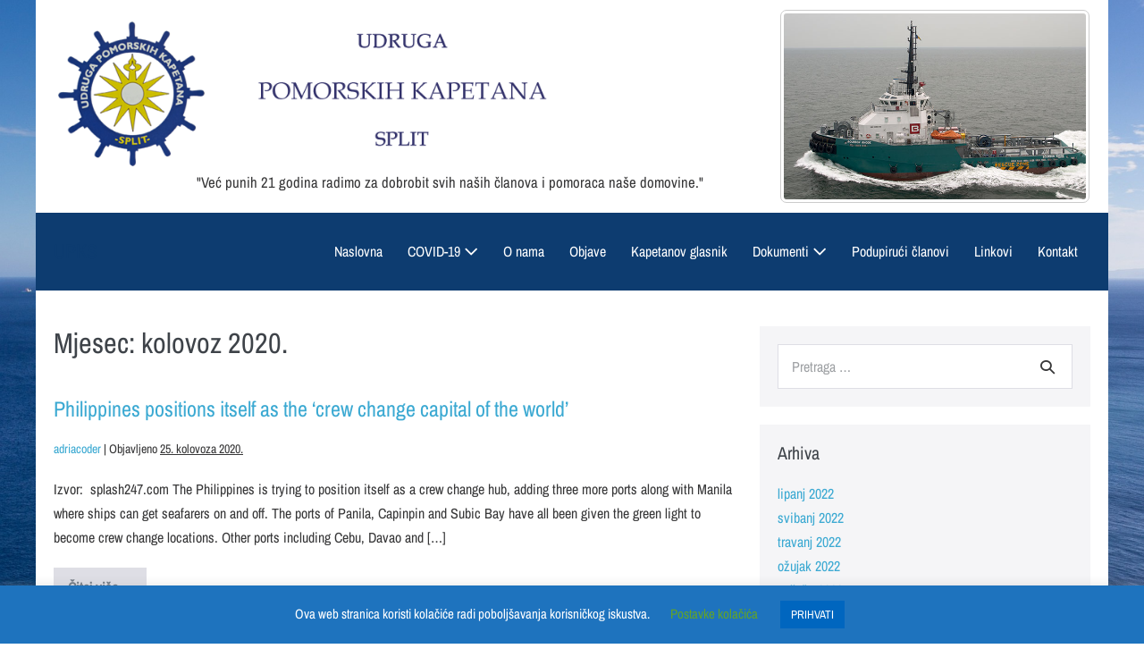

--- FILE ---
content_type: text/html; charset=UTF-8
request_url: https://upks.hr/2020/08/
body_size: 60371
content:
<!DOCTYPE html>

<html lang="hr">

<head>
	<meta charset="UTF-8">
	<meta name="viewport" content="width=device-width, initial-scale=1">
	<link rel="profile" href="http://gmpg.org/xfn/11">
	<title>kolovoz 2020. &#8211; UPKS</title>
<meta name='robots' content='max-image-preview:large' />
<link rel="alternate" type="application/rss+xml" title="UPKS &raquo; Kanal" href="https://upks.hr/feed/" />
<link rel="alternate" type="application/rss+xml" title="UPKS &raquo; Kanal komentara" href="https://upks.hr/comments/feed/" />
		<style class="wpbf-google-fonts">@font-face{font-family:'Archivo Narrow';font-style:normal;font-weight:400;font-display:swap;src:url(https://upks.hr/wp-content/fonts/archivo-narrow/tss5ApVBdCYD5Q7hcxTE1ArZ0Zz8oY2KRmwvKhhvLFG6rHmsJCQ.woff2) format('woff2');unicode-range:U+0102-0103,U+0110-0111,U+0128-0129,U+0168-0169,U+01A0-01A1,U+01AF-01B0,U+0300-0301,U+0303-0304,U+0308-0309,U+0323,U+0329,U+1EA0-1EF9,U+20AB;}@font-face{font-family:'Archivo Narrow';font-style:normal;font-weight:400;font-display:swap;src:url(https://upks.hr/wp-content/fonts/archivo-narrow/tss5ApVBdCYD5Q7hcxTE1ArZ0Zz8oY2KRmwvKhhvLFG6rXmsJCQ.woff2) format('woff2');unicode-range:U+0100-02BA,U+02BD-02C5,U+02C7-02CC,U+02CE-02D7,U+02DD-02FF,U+0304,U+0308,U+0329,U+1D00-1DBF,U+1E00-1E9F,U+1EF2-1EFF,U+2020,U+20A0-20AB,U+20AD-20C0,U+2113,U+2C60-2C7F,U+A720-A7FF;}@font-face{font-family:'Archivo Narrow';font-style:normal;font-weight:400;font-display:swap;src:url(https://upks.hr/wp-content/fonts/archivo-narrow/tss5ApVBdCYD5Q7hcxTE1ArZ0Zz8oY2KRmwvKhhvLFG6o3ms.woff2) format('woff2');unicode-range:U+0000-00FF,U+0131,U+0152-0153,U+02BB-02BC,U+02C6,U+02DA,U+02DC,U+0304,U+0308,U+0329,U+2000-206F,U+20AC,U+2122,U+2191,U+2193,U+2212,U+2215,U+FEFF,U+FFFD;}</style>
		<style id='wp-img-auto-sizes-contain-inline-css'>
img:is([sizes=auto i],[sizes^="auto," i]){contain-intrinsic-size:3000px 1500px}
/*# sourceURL=wp-img-auto-sizes-contain-inline-css */
</style>
<style id='wp-emoji-styles-inline-css'>

	img.wp-smiley, img.emoji {
		display: inline !important;
		border: none !important;
		box-shadow: none !important;
		height: 1em !important;
		width: 1em !important;
		margin: 0 0.07em !important;
		vertical-align: -0.1em !important;
		background: none !important;
		padding: 0 !important;
	}
/*# sourceURL=wp-emoji-styles-inline-css */
</style>
<style id='wp-block-library-inline-css'>
:root{--wp-block-synced-color:#7a00df;--wp-block-synced-color--rgb:122,0,223;--wp-bound-block-color:var(--wp-block-synced-color);--wp-editor-canvas-background:#ddd;--wp-admin-theme-color:#007cba;--wp-admin-theme-color--rgb:0,124,186;--wp-admin-theme-color-darker-10:#006ba1;--wp-admin-theme-color-darker-10--rgb:0,107,160.5;--wp-admin-theme-color-darker-20:#005a87;--wp-admin-theme-color-darker-20--rgb:0,90,135;--wp-admin-border-width-focus:2px}@media (min-resolution:192dpi){:root{--wp-admin-border-width-focus:1.5px}}.wp-element-button{cursor:pointer}:root .has-very-light-gray-background-color{background-color:#eee}:root .has-very-dark-gray-background-color{background-color:#313131}:root .has-very-light-gray-color{color:#eee}:root .has-very-dark-gray-color{color:#313131}:root .has-vivid-green-cyan-to-vivid-cyan-blue-gradient-background{background:linear-gradient(135deg,#00d084,#0693e3)}:root .has-purple-crush-gradient-background{background:linear-gradient(135deg,#34e2e4,#4721fb 50%,#ab1dfe)}:root .has-hazy-dawn-gradient-background{background:linear-gradient(135deg,#faaca8,#dad0ec)}:root .has-subdued-olive-gradient-background{background:linear-gradient(135deg,#fafae1,#67a671)}:root .has-atomic-cream-gradient-background{background:linear-gradient(135deg,#fdd79a,#004a59)}:root .has-nightshade-gradient-background{background:linear-gradient(135deg,#330968,#31cdcf)}:root .has-midnight-gradient-background{background:linear-gradient(135deg,#020381,#2874fc)}:root{--wp--preset--font-size--normal:16px;--wp--preset--font-size--huge:42px}.has-regular-font-size{font-size:1em}.has-larger-font-size{font-size:2.625em}.has-normal-font-size{font-size:var(--wp--preset--font-size--normal)}.has-huge-font-size{font-size:var(--wp--preset--font-size--huge)}.has-text-align-center{text-align:center}.has-text-align-left{text-align:left}.has-text-align-right{text-align:right}.has-fit-text{white-space:nowrap!important}#end-resizable-editor-section{display:none}.aligncenter{clear:both}.items-justified-left{justify-content:flex-start}.items-justified-center{justify-content:center}.items-justified-right{justify-content:flex-end}.items-justified-space-between{justify-content:space-between}.screen-reader-text{border:0;clip-path:inset(50%);height:1px;margin:-1px;overflow:hidden;padding:0;position:absolute;width:1px;word-wrap:normal!important}.screen-reader-text:focus{background-color:#ddd;clip-path:none;color:#444;display:block;font-size:1em;height:auto;left:5px;line-height:normal;padding:15px 23px 14px;text-decoration:none;top:5px;width:auto;z-index:100000}html :where(.has-border-color){border-style:solid}html :where([style*=border-top-color]){border-top-style:solid}html :where([style*=border-right-color]){border-right-style:solid}html :where([style*=border-bottom-color]){border-bottom-style:solid}html :where([style*=border-left-color]){border-left-style:solid}html :where([style*=border-width]){border-style:solid}html :where([style*=border-top-width]){border-top-style:solid}html :where([style*=border-right-width]){border-right-style:solid}html :where([style*=border-bottom-width]){border-bottom-style:solid}html :where([style*=border-left-width]){border-left-style:solid}html :where(img[class*=wp-image-]){height:auto;max-width:100%}:where(figure){margin:0 0 1em}html :where(.is-position-sticky){--wp-admin--admin-bar--position-offset:var(--wp-admin--admin-bar--height,0px)}@media screen and (max-width:600px){html :where(.is-position-sticky){--wp-admin--admin-bar--position-offset:0px}}

/*# sourceURL=wp-block-library-inline-css */
</style><style id='global-styles-inline-css'>
:root{--wp--preset--aspect-ratio--square: 1;--wp--preset--aspect-ratio--4-3: 4/3;--wp--preset--aspect-ratio--3-4: 3/4;--wp--preset--aspect-ratio--3-2: 3/2;--wp--preset--aspect-ratio--2-3: 2/3;--wp--preset--aspect-ratio--16-9: 16/9;--wp--preset--aspect-ratio--9-16: 9/16;--wp--preset--color--black: #000000;--wp--preset--color--cyan-bluish-gray: #abb8c3;--wp--preset--color--white: #ffffff;--wp--preset--color--pale-pink: #f78da7;--wp--preset--color--vivid-red: #cf2e2e;--wp--preset--color--luminous-vivid-orange: #ff6900;--wp--preset--color--luminous-vivid-amber: #fcb900;--wp--preset--color--light-green-cyan: #7bdcb5;--wp--preset--color--vivid-green-cyan: #00d084;--wp--preset--color--pale-cyan-blue: #8ed1fc;--wp--preset--color--vivid-cyan-blue: #0693e3;--wp--preset--color--vivid-purple: #9b51e0;--wp--preset--gradient--vivid-cyan-blue-to-vivid-purple: linear-gradient(135deg,rgb(6,147,227) 0%,rgb(155,81,224) 100%);--wp--preset--gradient--light-green-cyan-to-vivid-green-cyan: linear-gradient(135deg,rgb(122,220,180) 0%,rgb(0,208,130) 100%);--wp--preset--gradient--luminous-vivid-amber-to-luminous-vivid-orange: linear-gradient(135deg,rgb(252,185,0) 0%,rgb(255,105,0) 100%);--wp--preset--gradient--luminous-vivid-orange-to-vivid-red: linear-gradient(135deg,rgb(255,105,0) 0%,rgb(207,46,46) 100%);--wp--preset--gradient--very-light-gray-to-cyan-bluish-gray: linear-gradient(135deg,rgb(238,238,238) 0%,rgb(169,184,195) 100%);--wp--preset--gradient--cool-to-warm-spectrum: linear-gradient(135deg,rgb(74,234,220) 0%,rgb(151,120,209) 20%,rgb(207,42,186) 40%,rgb(238,44,130) 60%,rgb(251,105,98) 80%,rgb(254,248,76) 100%);--wp--preset--gradient--blush-light-purple: linear-gradient(135deg,rgb(255,206,236) 0%,rgb(152,150,240) 100%);--wp--preset--gradient--blush-bordeaux: linear-gradient(135deg,rgb(254,205,165) 0%,rgb(254,45,45) 50%,rgb(107,0,62) 100%);--wp--preset--gradient--luminous-dusk: linear-gradient(135deg,rgb(255,203,112) 0%,rgb(199,81,192) 50%,rgb(65,88,208) 100%);--wp--preset--gradient--pale-ocean: linear-gradient(135deg,rgb(255,245,203) 0%,rgb(182,227,212) 50%,rgb(51,167,181) 100%);--wp--preset--gradient--electric-grass: linear-gradient(135deg,rgb(202,248,128) 0%,rgb(113,206,126) 100%);--wp--preset--gradient--midnight: linear-gradient(135deg,rgb(2,3,129) 0%,rgb(40,116,252) 100%);--wp--preset--font-size--small: 14px;--wp--preset--font-size--medium: 20px;--wp--preset--font-size--large: 20px;--wp--preset--font-size--x-large: 42px;--wp--preset--font-size--tiny: 12px;--wp--preset--font-size--regular: 16px;--wp--preset--font-size--larger: 32px;--wp--preset--font-size--extra: 44px;--wp--preset--spacing--20: 0.44rem;--wp--preset--spacing--30: 0.67rem;--wp--preset--spacing--40: 1rem;--wp--preset--spacing--50: 1.5rem;--wp--preset--spacing--60: 2.25rem;--wp--preset--spacing--70: 3.38rem;--wp--preset--spacing--80: 5.06rem;--wp--preset--shadow--natural: 6px 6px 9px rgba(0, 0, 0, 0.2);--wp--preset--shadow--deep: 12px 12px 50px rgba(0, 0, 0, 0.4);--wp--preset--shadow--sharp: 6px 6px 0px rgba(0, 0, 0, 0.2);--wp--preset--shadow--outlined: 6px 6px 0px -3px rgb(255, 255, 255), 6px 6px rgb(0, 0, 0);--wp--preset--shadow--crisp: 6px 6px 0px rgb(0, 0, 0);}:root { --wp--style--global--content-size: 1000px;--wp--style--global--wide-size: 1400px; }:where(body) { margin: 0; }.wp-site-blocks > .alignleft { float: left; margin-right: 2em; }.wp-site-blocks > .alignright { float: right; margin-left: 2em; }.wp-site-blocks > .aligncenter { justify-content: center; margin-left: auto; margin-right: auto; }:where(.wp-site-blocks) > * { margin-block-start: 24px; margin-block-end: 0; }:where(.wp-site-blocks) > :first-child { margin-block-start: 0; }:where(.wp-site-blocks) > :last-child { margin-block-end: 0; }:root { --wp--style--block-gap: 24px; }:root :where(.is-layout-flow) > :first-child{margin-block-start: 0;}:root :where(.is-layout-flow) > :last-child{margin-block-end: 0;}:root :where(.is-layout-flow) > *{margin-block-start: 24px;margin-block-end: 0;}:root :where(.is-layout-constrained) > :first-child{margin-block-start: 0;}:root :where(.is-layout-constrained) > :last-child{margin-block-end: 0;}:root :where(.is-layout-constrained) > *{margin-block-start: 24px;margin-block-end: 0;}:root :where(.is-layout-flex){gap: 24px;}:root :where(.is-layout-grid){gap: 24px;}.is-layout-flow > .alignleft{float: left;margin-inline-start: 0;margin-inline-end: 2em;}.is-layout-flow > .alignright{float: right;margin-inline-start: 2em;margin-inline-end: 0;}.is-layout-flow > .aligncenter{margin-left: auto !important;margin-right: auto !important;}.is-layout-constrained > .alignleft{float: left;margin-inline-start: 0;margin-inline-end: 2em;}.is-layout-constrained > .alignright{float: right;margin-inline-start: 2em;margin-inline-end: 0;}.is-layout-constrained > .aligncenter{margin-left: auto !important;margin-right: auto !important;}.is-layout-constrained > :where(:not(.alignleft):not(.alignright):not(.alignfull)){max-width: var(--wp--style--global--content-size);margin-left: auto !important;margin-right: auto !important;}.is-layout-constrained > .alignwide{max-width: var(--wp--style--global--wide-size);}body .is-layout-flex{display: flex;}.is-layout-flex{flex-wrap: wrap;align-items: center;}.is-layout-flex > :is(*, div){margin: 0;}body .is-layout-grid{display: grid;}.is-layout-grid > :is(*, div){margin: 0;}body{padding-top: 0px;padding-right: 0px;padding-bottom: 0px;padding-left: 0px;}a:where(:not(.wp-element-button)){text-decoration: underline;}:root :where(.wp-element-button, .wp-block-button__link){background-color: #32373c;border-width: 0;color: #fff;font-family: inherit;font-size: inherit;font-style: inherit;font-weight: inherit;letter-spacing: inherit;line-height: inherit;padding-top: calc(0.667em + 2px);padding-right: calc(1.333em + 2px);padding-bottom: calc(0.667em + 2px);padding-left: calc(1.333em + 2px);text-decoration: none;text-transform: inherit;}.has-black-color{color: var(--wp--preset--color--black) !important;}.has-cyan-bluish-gray-color{color: var(--wp--preset--color--cyan-bluish-gray) !important;}.has-white-color{color: var(--wp--preset--color--white) !important;}.has-pale-pink-color{color: var(--wp--preset--color--pale-pink) !important;}.has-vivid-red-color{color: var(--wp--preset--color--vivid-red) !important;}.has-luminous-vivid-orange-color{color: var(--wp--preset--color--luminous-vivid-orange) !important;}.has-luminous-vivid-amber-color{color: var(--wp--preset--color--luminous-vivid-amber) !important;}.has-light-green-cyan-color{color: var(--wp--preset--color--light-green-cyan) !important;}.has-vivid-green-cyan-color{color: var(--wp--preset--color--vivid-green-cyan) !important;}.has-pale-cyan-blue-color{color: var(--wp--preset--color--pale-cyan-blue) !important;}.has-vivid-cyan-blue-color{color: var(--wp--preset--color--vivid-cyan-blue) !important;}.has-vivid-purple-color{color: var(--wp--preset--color--vivid-purple) !important;}.has-black-background-color{background-color: var(--wp--preset--color--black) !important;}.has-cyan-bluish-gray-background-color{background-color: var(--wp--preset--color--cyan-bluish-gray) !important;}.has-white-background-color{background-color: var(--wp--preset--color--white) !important;}.has-pale-pink-background-color{background-color: var(--wp--preset--color--pale-pink) !important;}.has-vivid-red-background-color{background-color: var(--wp--preset--color--vivid-red) !important;}.has-luminous-vivid-orange-background-color{background-color: var(--wp--preset--color--luminous-vivid-orange) !important;}.has-luminous-vivid-amber-background-color{background-color: var(--wp--preset--color--luminous-vivid-amber) !important;}.has-light-green-cyan-background-color{background-color: var(--wp--preset--color--light-green-cyan) !important;}.has-vivid-green-cyan-background-color{background-color: var(--wp--preset--color--vivid-green-cyan) !important;}.has-pale-cyan-blue-background-color{background-color: var(--wp--preset--color--pale-cyan-blue) !important;}.has-vivid-cyan-blue-background-color{background-color: var(--wp--preset--color--vivid-cyan-blue) !important;}.has-vivid-purple-background-color{background-color: var(--wp--preset--color--vivid-purple) !important;}.has-black-border-color{border-color: var(--wp--preset--color--black) !important;}.has-cyan-bluish-gray-border-color{border-color: var(--wp--preset--color--cyan-bluish-gray) !important;}.has-white-border-color{border-color: var(--wp--preset--color--white) !important;}.has-pale-pink-border-color{border-color: var(--wp--preset--color--pale-pink) !important;}.has-vivid-red-border-color{border-color: var(--wp--preset--color--vivid-red) !important;}.has-luminous-vivid-orange-border-color{border-color: var(--wp--preset--color--luminous-vivid-orange) !important;}.has-luminous-vivid-amber-border-color{border-color: var(--wp--preset--color--luminous-vivid-amber) !important;}.has-light-green-cyan-border-color{border-color: var(--wp--preset--color--light-green-cyan) !important;}.has-vivid-green-cyan-border-color{border-color: var(--wp--preset--color--vivid-green-cyan) !important;}.has-pale-cyan-blue-border-color{border-color: var(--wp--preset--color--pale-cyan-blue) !important;}.has-vivid-cyan-blue-border-color{border-color: var(--wp--preset--color--vivid-cyan-blue) !important;}.has-vivid-purple-border-color{border-color: var(--wp--preset--color--vivid-purple) !important;}.has-vivid-cyan-blue-to-vivid-purple-gradient-background{background: var(--wp--preset--gradient--vivid-cyan-blue-to-vivid-purple) !important;}.has-light-green-cyan-to-vivid-green-cyan-gradient-background{background: var(--wp--preset--gradient--light-green-cyan-to-vivid-green-cyan) !important;}.has-luminous-vivid-amber-to-luminous-vivid-orange-gradient-background{background: var(--wp--preset--gradient--luminous-vivid-amber-to-luminous-vivid-orange) !important;}.has-luminous-vivid-orange-to-vivid-red-gradient-background{background: var(--wp--preset--gradient--luminous-vivid-orange-to-vivid-red) !important;}.has-very-light-gray-to-cyan-bluish-gray-gradient-background{background: var(--wp--preset--gradient--very-light-gray-to-cyan-bluish-gray) !important;}.has-cool-to-warm-spectrum-gradient-background{background: var(--wp--preset--gradient--cool-to-warm-spectrum) !important;}.has-blush-light-purple-gradient-background{background: var(--wp--preset--gradient--blush-light-purple) !important;}.has-blush-bordeaux-gradient-background{background: var(--wp--preset--gradient--blush-bordeaux) !important;}.has-luminous-dusk-gradient-background{background: var(--wp--preset--gradient--luminous-dusk) !important;}.has-pale-ocean-gradient-background{background: var(--wp--preset--gradient--pale-ocean) !important;}.has-electric-grass-gradient-background{background: var(--wp--preset--gradient--electric-grass) !important;}.has-midnight-gradient-background{background: var(--wp--preset--gradient--midnight) !important;}.has-small-font-size{font-size: var(--wp--preset--font-size--small) !important;}.has-medium-font-size{font-size: var(--wp--preset--font-size--medium) !important;}.has-large-font-size{font-size: var(--wp--preset--font-size--large) !important;}.has-x-large-font-size{font-size: var(--wp--preset--font-size--x-large) !important;}.has-tiny-font-size{font-size: var(--wp--preset--font-size--tiny) !important;}.has-regular-font-size{font-size: var(--wp--preset--font-size--regular) !important;}.has-larger-font-size{font-size: var(--wp--preset--font-size--larger) !important;}.has-extra-font-size{font-size: var(--wp--preset--font-size--extra) !important;}
/*# sourceURL=global-styles-inline-css */
</style>

<link rel='stylesheet' id='cookie-law-info-css' href='https://upks.hr/wp-content/plugins/cookie-law-info/legacy/public/css/cookie-law-info-public.css?ver=3.3.9.1' media='all' />
<link rel='stylesheet' id='cookie-law-info-gdpr-css' href='https://upks.hr/wp-content/plugins/cookie-law-info/legacy/public/css/cookie-law-info-gdpr.css?ver=3.3.9.1' media='all' />
<link rel='stylesheet' id='wpbf-icon-font-css' href='https://upks.hr/wp-content/themes/page-builder-framework/css/min/iconfont-min.css?ver=2.11.8' media='all' />
<link rel='stylesheet' id='wpbf-style-css' href='https://upks.hr/wp-content/themes/page-builder-framework/css/min/style-min.css?ver=2.11.8' media='all' />
<style id='wpbf-style-inline-css'>
body,button,input,optgroup,select,textarea,h1,h2,h3,h4,h5,h6{font-family:"Archivo Narrow";font-weight:400;font-style:normal;}body{color:#373738;}.wpbf-menu,.wpbf-mobile-menu{font-family:"Archivo Narrow";font-weight:400;font-style:normal;}h1,h2,h3,h4,h5,h6{font-family:"Archivo Narrow";font-weight:400;font-style:normal;}.wpbf-page{max-width:1200px;margin:0 auto;background-color:#ffffff;}@media screen and (max-width:768px){.scrolltop{right:10px;bottom:10px;}}.wpbf-archive-content .wpbf-post{text-align:left;}.wpbf-logo a,.wpbf-mobile-logo a{font-family:"Archivo Narrow";font-weight:400;font-style:normal;}.wpbf-logo a,.wpbf-mobile-logo a{color:#0d3c70;}.wpbf-navigation .wpbf-menu > .menu-item > a{padding-left:14px;padding-right:14px;}.wpbf-navigation:not(.wpbf-navigation-transparent):not(.wpbf-navigation-active){background-color:#0d3c70;}.wpbf-navigation .wpbf-menu a,.wpbf-mobile-menu a,.wpbf-close{color:#ffffff;}.wpbf-navigation .wpbf-menu a:hover,.wpbf-mobile-menu a:hover{color:#cadaec;}.wpbf-navigation .wpbf-menu > .current-menu-item > a,.wpbf-mobile-menu > .current-menu-item > a{color:#cadaec!important;}.wpbf-sub-menu > .menu-item-has-children:not(.wpbf-mega-menu) .sub-menu li,.wpbf-sub-menu > .wpbf-mega-menu > .sub-menu{background-color:#4d76ac;}.wpbf-mobile-nav-wrapper{background:#0d3c70;}.wpbf-mobile-nav-item{color:#ffffff;}.wpbf-mobile-nav-item a{color:#ffffff;}.wpbf-mobile-menu > .menu-item a{background-color:#4d76ac;}
/*# sourceURL=wpbf-style-inline-css */
</style>
<link rel='stylesheet' id='wpbf-responsive-css' href='https://upks.hr/wp-content/themes/page-builder-framework/css/min/responsive-min.css?ver=2.11.8' media='all' />
<script src="https://upks.hr/wp-includes/js/jquery/jquery.min.js?ver=3.7.1" id="jquery-core-js"></script>
<script src="https://upks.hr/wp-includes/js/jquery/jquery-migrate.min.js?ver=3.4.1" id="jquery-migrate-js"></script>
<script id="cookie-law-info-js-extra">
var Cli_Data = {"nn_cookie_ids":[],"cookielist":[],"non_necessary_cookies":[],"ccpaEnabled":"","ccpaRegionBased":"","ccpaBarEnabled":"","strictlyEnabled":["necessary","obligatoire"],"ccpaType":"gdpr","js_blocking":"","custom_integration":"","triggerDomRefresh":"","secure_cookies":""};
var cli_cookiebar_settings = {"animate_speed_hide":"500","animate_speed_show":"500","background":"#1e73be","border":"#b1a6a6c2","border_on":"","button_1_button_colour":"#0066bf","button_1_button_hover":"#005299","button_1_link_colour":"#fff","button_1_as_button":"1","button_1_new_win":"","button_2_button_colour":"#333","button_2_button_hover":"#292929","button_2_link_colour":"#444","button_2_as_button":"","button_2_hidebar":"","button_3_button_colour":"#000","button_3_button_hover":"#000000","button_3_link_colour":"#fff","button_3_as_button":"1","button_3_new_win":"","button_4_button_colour":"#000","button_4_button_hover":"#000000","button_4_link_colour":"#62a329","button_4_as_button":"","button_7_button_colour":"#61a229","button_7_button_hover":"#4e8221","button_7_link_colour":"#fff","button_7_as_button":"1","button_7_new_win":"","font_family":"inherit","header_fix":"","notify_animate_hide":"1","notify_animate_show":"","notify_div_id":"#cookie-law-info-bar","notify_position_horizontal":"right","notify_position_vertical":"bottom","scroll_close":"","scroll_close_reload":"","accept_close_reload":"","reject_close_reload":"","showagain_tab":"1","showagain_background":"#fff","showagain_border":"#000","showagain_div_id":"#cookie-law-info-again","showagain_x_position":"100px","text":"#ffffff","show_once_yn":"","show_once":"10000","logging_on":"","as_popup":"","popup_overlay":"1","bar_heading_text":"","cookie_bar_as":"banner","popup_showagain_position":"bottom-right","widget_position":"left"};
var log_object = {"ajax_url":"https://upks.hr/wp-admin/admin-ajax.php"};
//# sourceURL=cookie-law-info-js-extra
</script>
<script src="https://upks.hr/wp-content/plugins/cookie-law-info/legacy/public/js/cookie-law-info-public.js?ver=3.3.9.1" id="cookie-law-info-js"></script>
<link rel="https://api.w.org/" href="https://upks.hr/wp-json/" /><link rel="EditURI" type="application/rsd+xml" title="RSD" href="https://upks.hr/xmlrpc.php?rsd" />
<meta name="generator" content="WordPress 6.9" />
<style id="custom-background-css">
body.custom-background { background-image: url("https://upks.hr/wp-content/uploads/2019/11/shipping-pozadina.jpg"); background-position: left top; background-size: cover; background-repeat: no-repeat; background-attachment: fixed; }
</style>
			<style id="wp-custom-css">
			#content {
	background: rgba(255,255,255,0.7);
}
.god20 {
	width: 100%;
	overflow: above;
	margin-left: 10rem;
}
		</style>
		<link rel='stylesheet' id='flickity-css' href='https://upks.hr/wp-content/plugins/shortcodes-ultimate/vendor/flickity/flickity.css?ver=2.2.1' media='all' />
<link rel='stylesheet' id='su-shortcodes-css' href='https://upks.hr/wp-content/plugins/shortcodes-ultimate/includes/css/shortcodes.css?ver=7.4.7' media='all' />
</head>

<body class="archive date custom-background wp-theme-page-builder-framework wpbf wpbf-boxed-layout wpbf-sidebar-right" itemscope="itemscope" itemtype="https://schema.org/Blog">

	<a class="screen-reader-text skip-link" href="#content" title="Skoči do sadržaja">Skoči do sadržaja</a>

	
	
	<div id="container" class="hfeed wpbf-page">

		
		
<header id="header" class="wpbf-page-header" itemscope="itemscope" itemtype="https://schema.org/WPHeader">

	
	
<div id="pre-header" class="wpbf-pre-header">

	
	<div class="wpbf-inner-pre-header wpbf-container wpbf-container-center wpbf-pre-header-two-columns">

		<div class="wpbf-inner-pre-header-left">

			<img src="http://www.upks.hr/wp-content/uploads/2019/11/logo_big.png" />
<br>
<div class="god20"><big>"Već punih 21 godina  radimo za dobrobit svih naših članova i pomoraca naše domovine."</big></div>
		</div>

		
		<div class="wpbf-inner-pre-header-right">

			<div class="su-image-carousel  su-image-carousel-has-spacing su-image-carousel-crop su-image-carousel-crop-16-10 su-image-carousel-has-outline su-image-carousel-adaptive su-image-carousel-slides-style-default su-image-carousel-controls-style-dark su-image-carousel-align-right" style="max-width:60%" data-flickity-options='{"groupCells":true,"cellSelector":".su-image-carousel-item","adaptiveHeight":false,"cellAlign":"left","prevNextButtons":false,"pageDots":false,"autoPlay":7000,"imagesLoaded":true,"contain":true,"selectedAttraction":0.025,"friction":0.28}' id="su_image_carousel_6972a66d4b692"><div class="su-image-carousel-item"><div class="su-image-carousel-item-content"><img width="800" height="403" src="https://upks.hr/wp-content/uploads/2019/11/Bourbon-Rhode.jpg" class="" alt="" decoding="async" fetchpriority="high" srcset="https://upks.hr/wp-content/uploads/2019/11/Bourbon-Rhode.jpg 800w, https://upks.hr/wp-content/uploads/2019/11/Bourbon-Rhode-300x151.jpg 300w, https://upks.hr/wp-content/uploads/2019/11/Bourbon-Rhode-768x387.jpg 768w" sizes="(max-width: 800px) 100vw, 800px" /></div></div><div class="su-image-carousel-item"><div class="su-image-carousel-item-content"><img width="1024" height="682" src="https://upks.hr/wp-content/uploads/2019/11/cargo-449784_1920-1024x682.jpg" class="" alt="" decoding="async" srcset="https://upks.hr/wp-content/uploads/2019/11/cargo-449784_1920-1024x682.jpg 1024w, https://upks.hr/wp-content/uploads/2019/11/cargo-449784_1920-300x200.jpg 300w, https://upks.hr/wp-content/uploads/2019/11/cargo-449784_1920-768x512.jpg 768w, https://upks.hr/wp-content/uploads/2019/11/cargo-449784_1920.jpg 1920w" sizes="(max-width: 1024px) 100vw, 1024px" /></div></div><div class="su-image-carousel-item"><div class="su-image-carousel-item-content"><img width="1024" height="681" src="https://upks.hr/wp-content/uploads/2019/11/cruise-1578528_1920-1024x681.jpg" class="" alt="" decoding="async" srcset="https://upks.hr/wp-content/uploads/2019/11/cruise-1578528_1920-1024x681.jpg 1024w, https://upks.hr/wp-content/uploads/2019/11/cruise-1578528_1920-300x200.jpg 300w, https://upks.hr/wp-content/uploads/2019/11/cruise-1578528_1920-768x511.jpg 768w, https://upks.hr/wp-content/uploads/2019/11/cruise-1578528_1920.jpg 1920w" sizes="(max-width: 1024px) 100vw, 1024px" /></div></div><div class="su-image-carousel-item"><div class="su-image-carousel-item-content"><img width="600" height="600" src="https://upks.hr/wp-content/uploads/2019/11/LNG2.jpg" class="" alt="" decoding="async" srcset="https://upks.hr/wp-content/uploads/2019/11/LNG2.jpg 600w, https://upks.hr/wp-content/uploads/2019/11/LNG2-150x150.jpg 150w, https://upks.hr/wp-content/uploads/2019/11/LNG2-300x300.jpg 300w" sizes="(max-width: 600px) 100vw, 600px" /></div></div><div class="su-image-carousel-item"><div class="su-image-carousel-item-content"><img width="890" height="578" src="https://upks.hr/wp-content/uploads/2019/11/MV_TransAtlantic.jpg" class="" alt="" decoding="async" srcset="https://upks.hr/wp-content/uploads/2019/11/MV_TransAtlantic.jpg 890w, https://upks.hr/wp-content/uploads/2019/11/MV_TransAtlantic-300x195.jpg 300w, https://upks.hr/wp-content/uploads/2019/11/MV_TransAtlantic-768x499.jpg 768w" sizes="(max-width: 890px) 100vw, 890px" /></div></div><div class="su-image-carousel-item"><div class="su-image-carousel-item-content"><img width="1024" height="576" src="https://upks.hr/wp-content/uploads/2019/11/pilot-4516336_1920-1024x576.jpg" class="" alt="" decoding="async" srcset="https://upks.hr/wp-content/uploads/2019/11/pilot-4516336_1920-1024x576.jpg 1024w, https://upks.hr/wp-content/uploads/2019/11/pilot-4516336_1920-300x169.jpg 300w, https://upks.hr/wp-content/uploads/2019/11/pilot-4516336_1920-768x432.jpg 768w, https://upks.hr/wp-content/uploads/2019/11/pilot-4516336_1920.jpg 1920w" sizes="(max-width: 1024px) 100vw, 1024px" /></div></div><div class="su-image-carousel-item"><div class="su-image-carousel-item-content"><img width="1024" height="669" src="https://upks.hr/wp-content/uploads/2019/11/Sabrina_I_cropped-1024x669.jpg" class="" alt="" decoding="async" srcset="https://upks.hr/wp-content/uploads/2019/11/Sabrina_I_cropped-1024x669.jpg 1024w, https://upks.hr/wp-content/uploads/2019/11/Sabrina_I_cropped-300x196.jpg 300w, https://upks.hr/wp-content/uploads/2019/11/Sabrina_I_cropped-768x501.jpg 768w, https://upks.hr/wp-content/uploads/2019/11/Sabrina_I_cropped.jpg 1337w" sizes="(max-width: 1024px) 100vw, 1024px" /></div></div><div class="su-image-carousel-item"><div class="su-image-carousel-item-content"><img width="1024" height="604" src="https://upks.hr/wp-content/uploads/2019/11/tug-in-action-1024x604.jpg" class="" alt="" decoding="async" srcset="https://upks.hr/wp-content/uploads/2019/11/tug-in-action-1024x604.jpg 1024w, https://upks.hr/wp-content/uploads/2019/11/tug-in-action-300x177.jpg 300w, https://upks.hr/wp-content/uploads/2019/11/tug-in-action-768x453.jpg 768w, https://upks.hr/wp-content/uploads/2019/11/tug-in-action.jpg 1300w" sizes="(max-width: 1024px) 100vw, 1024px" /></div></div></div><script id="su_image_carousel_6972a66d4b692_script">if(window.SUImageCarousel){setTimeout(function() {window.SUImageCarousel.initGallery(document.getElementById("su_image_carousel_6972a66d4b692"))}, 0);}var su_image_carousel_6972a66d4b692_script=document.getElementById("su_image_carousel_6972a66d4b692_script");if(su_image_carousel_6972a66d4b692_script){su_image_carousel_6972a66d4b692_script.parentNode.removeChild(su_image_carousel_6972a66d4b692_script);}</script>
		</div>

		
    </div>

    
</div>

	<div class="wpbf-navigation" data-sub-menu-animation-duration="250">

		
		
<div class="wpbf-container wpbf-container-center wpbf-visible-large wpbf-nav-wrapper wpbf-menu-right">

	<div class="wpbf-grid wpbf-grid-collapse">

		<div class="wpbf-1-4 wpbf-logo-container">

			<div class="wpbf-logo" itemscope="itemscope" itemtype="https://schema.org/Organization"><span class="site-title" itemprop="name"><a href="https://upks.hr" rel="home" itemprop="url">UPKS</a></span></div>
		</div>

		<div class="wpbf-3-4 wpbf-menu-container">

			
			<nav id="navigation" class="wpbf-clearfix" itemscope="itemscope" itemtype="https://schema.org/SiteNavigationElement" aria-label="Site Navigation">

				
				<ul id="menu-hr_menu" class="wpbf-menu wpbf-sub-menu wpbf-sub-menu-align-left wpbf-sub-menu-animation-fade wpbf-menu-effect-none wpbf-menu-animation-fade wpbf-menu-align-center"><li id="menu-item-50" class="menu-item menu-item-type-post_type menu-item-object-page menu-item-home menu-item-50"><a href="https://upks.hr/">Naslovna</a></li>
<li id="menu-item-306" class="menu-item menu-item-type-custom menu-item-object-custom menu-item-has-children menu-item-306"><a href="#">COVID-19 <i class="wpbff wpbff-arrow-down" aria-hidden="true"></i></a>
<ul class="sub-menu">
	<li id="menu-item-297" class="menu-item menu-item-type-post_type menu-item-object-page menu-item-297"><a href="https://upks.hr/covid-19/">COVID-19 INFORMACIJE</a></li>
	<li id="menu-item-305" class="menu-item menu-item-type-custom menu-item-object-custom menu-item-305"><a href="http://upks.hr/wp-content/uploads/2020/03/covid-19.pdf">COVID-19 GUIDLINES (PDF)</a></li>
</ul>
</li>
<li id="menu-item-51" class="menu-item menu-item-type-post_type menu-item-object-page menu-item-51"><a href="https://upks.hr/o-nama/">O nama</a></li>
<li id="menu-item-52" class="menu-item menu-item-type-post_type menu-item-object-page current_page_parent menu-item-52"><a href="https://upks.hr/objave/">Objave</a></li>
<li id="menu-item-72" class="menu-item menu-item-type-post_type menu-item-object-page menu-item-72"><a href="https://upks.hr/kapetanov-glasnik/">Kapetanov glasnik</a></li>
<li id="menu-item-77" class="menu-item menu-item-type-post_type menu-item-object-page menu-item-has-children menu-item-77"><a href="https://upks.hr/dokumenti/">Dokumenti <i class="wpbff wpbff-arrow-down" aria-hidden="true"></i></a>
<ul class="sub-menu">
	<li id="menu-item-78" class="menu-item menu-item-type-post_type menu-item-object-page menu-item-78"><a href="https://upks.hr/dokumenti/pristupnice/">Pristupnice</a></li>
	<li id="menu-item-79" class="menu-item menu-item-type-post_type menu-item-object-page menu-item-79"><a href="https://upks.hr/dokumenti/statut/">Statut</a></li>
	<li id="menu-item-862" class="menu-item menu-item-type-custom menu-item-object-custom menu-item-862"><a href="https://upks.hr/wp-content/uploads/2022/03/STATUT-ZHUPK-Zadnji.doc">Statut ZHUPK &#8211; HR</a></li>
	<li id="menu-item-863" class="menu-item menu-item-type-custom menu-item-object-custom menu-item-863"><a href="https://upks.hr/wp-content/uploads/2022/03/STATUT-ZHUPK-Engleski-prijevod.doc">Statut ZHUPK &#8211; ENG</a></li>
	<li id="menu-item-867" class="menu-item menu-item-type-custom menu-item-object-custom menu-item-867"><a href="https://upks.hr/wp-content/uploads/2022/04/PLAN-AKTIVNOSTI-ZHUPK.docx">Plan aktivnosti ZHUPK</a></li>
</ul>
</li>
<li id="menu-item-53" class="menu-item menu-item-type-post_type menu-item-object-page menu-item-53"><a href="https://upks.hr/clanovi/">Podupirući članovi</a></li>
<li id="menu-item-54" class="menu-item menu-item-type-post_type menu-item-object-page menu-item-54"><a href="https://upks.hr/linkovi/">Linkovi</a></li>
<li id="menu-item-57" class="menu-item menu-item-type-post_type menu-item-object-page menu-item-57"><a href="https://upks.hr/kontakt/">Kontakt</a></li>
</ul>
				
			</nav>

			
		</div>

	</div>

</div>

		
<div class="wpbf-mobile-menu-hamburger wpbf-hidden-large">

	<div class="wpbf-mobile-nav-wrapper wpbf-container wpbf-container-center">

		<div class="wpbf-mobile-logo-container wpbf-2-3">

			<div class="wpbf-mobile-logo" itemscope="itemscope" itemtype="https://schema.org/Organization"><span class="site-title" itemprop="name"><a href="https://upks.hr" rel="home" itemprop="url">UPKS</a></span></div>
		</div>

		<div class="wpbf-menu-toggle-container wpbf-1-3">

			
			
				<button id="wpbf-mobile-menu-toggle" class="wpbf-mobile-nav-item wpbf-mobile-menu-toggle wpbff wpbff-hamburger" aria-label="Mobile Site Navigation" aria-controls="navigation" aria-expanded="false" aria-haspopup="true">
					<span class="screen-reader-text">Menu Toggle</span>
				</button>

			

			
		</div>

	</div>

	<div class="wpbf-mobile-menu-container">

		
		<nav id="mobile-navigation" itemscope="itemscope" itemtype="https://schema.org/SiteNavigationElement" aria-labelledby="wpbf-mobile-menu-toggle">

			
			<ul id="menu-hr_menu-1" class="wpbf-mobile-menu"><li class="menu-item menu-item-type-post_type menu-item-object-page menu-item-home menu-item-50"><a href="https://upks.hr/">Naslovna</a></li>
<li class="menu-item menu-item-type-custom menu-item-object-custom menu-item-has-children menu-item-306"><a href="#">COVID-19</a><button class="wpbf-submenu-toggle" aria-expanded="false"><span class="screen-reader-text">Menu Toggle</span><i class="wpbff wpbff-arrow-down" aria-hidden="true"></i></button>
<ul class="sub-menu">
	<li class="menu-item menu-item-type-post_type menu-item-object-page menu-item-297"><a href="https://upks.hr/covid-19/">COVID-19 INFORMACIJE</a></li>
	<li class="menu-item menu-item-type-custom menu-item-object-custom menu-item-305"><a href="http://upks.hr/wp-content/uploads/2020/03/covid-19.pdf">COVID-19 GUIDLINES (PDF)</a></li>
</ul>
</li>
<li class="menu-item menu-item-type-post_type menu-item-object-page menu-item-51"><a href="https://upks.hr/o-nama/">O nama</a></li>
<li class="menu-item menu-item-type-post_type menu-item-object-page current_page_parent menu-item-52"><a href="https://upks.hr/objave/">Objave</a></li>
<li class="menu-item menu-item-type-post_type menu-item-object-page menu-item-72"><a href="https://upks.hr/kapetanov-glasnik/">Kapetanov glasnik</a></li>
<li class="menu-item menu-item-type-post_type menu-item-object-page menu-item-has-children menu-item-77"><a href="https://upks.hr/dokumenti/">Dokumenti</a><button class="wpbf-submenu-toggle" aria-expanded="false"><span class="screen-reader-text">Menu Toggle</span><i class="wpbff wpbff-arrow-down" aria-hidden="true"></i></button>
<ul class="sub-menu">
	<li class="menu-item menu-item-type-post_type menu-item-object-page menu-item-78"><a href="https://upks.hr/dokumenti/pristupnice/">Pristupnice</a></li>
	<li class="menu-item menu-item-type-post_type menu-item-object-page menu-item-79"><a href="https://upks.hr/dokumenti/statut/">Statut</a></li>
	<li class="menu-item menu-item-type-custom menu-item-object-custom menu-item-862"><a href="https://upks.hr/wp-content/uploads/2022/03/STATUT-ZHUPK-Zadnji.doc">Statut ZHUPK &#8211; HR</a></li>
	<li class="menu-item menu-item-type-custom menu-item-object-custom menu-item-863"><a href="https://upks.hr/wp-content/uploads/2022/03/STATUT-ZHUPK-Engleski-prijevod.doc">Statut ZHUPK &#8211; ENG</a></li>
	<li class="menu-item menu-item-type-custom menu-item-object-custom menu-item-867"><a href="https://upks.hr/wp-content/uploads/2022/04/PLAN-AKTIVNOSTI-ZHUPK.docx">Plan aktivnosti ZHUPK</a></li>
</ul>
</li>
<li class="menu-item menu-item-type-post_type menu-item-object-page menu-item-53"><a href="https://upks.hr/clanovi/">Podupirući članovi</a></li>
<li class="menu-item menu-item-type-post_type menu-item-object-page menu-item-54"><a href="https://upks.hr/linkovi/">Linkovi</a></li>
<li class="menu-item menu-item-type-post_type menu-item-object-page menu-item-57"><a href="https://upks.hr/kontakt/">Kontakt</a></li>
</ul>
			
		</nav>

		
	</div>

</div>

		
	</div>

	
</header>

		
<div id="content">

	
	<div id="inner-content" class="wpbf-container wpbf-container-center wpbf-padding-medium">
		
		<div class="wpbf-grid wpbf-main-grid wpbf-grid-medium">

			
			<main id="main" class="wpbf-main wpbf-medium-2-3 wpbf-archive-content wpbf-post-archive wpbf-date-content">

				
				
					<h1 class="page-title">Mjesec: <span>kolovoz 2020.</span></h1>
					
					
						
<article id="post-483" class="wpbf-blog-layout-default wpbf-post-style-plain post-483 post type-post status-publish format-standard hentry category-upks wpbf-post" itemscope="itemscope" itemtype="https://schema.org/CreativeWork">

	<header class="article-header">

		
<h3 class="entry-title" itemprop="headline">
	<a href="https://upks.hr/philippines-positions-itself-as-the-crew-change-capital-of-the-world/" rel="bookmark" title="Philippines positions itself as the ‘crew change capital of the world’">Philippines positions itself as the ‘crew change capital of the world’</a>
</h3>
<p class="article-meta"><span class="article-author author vcard" itemscope="itemscope" itemprop="author" itemtype="https://schema.org/Person"><a class="url fn" href="https://upks.hr/author/adriacoder/" title="View all posts by adriacoder" rel="author" itemprop="url"><span itemprop="name">adriacoder</span></a></span><span class="article-meta-separator"> | </span><span class="posted-on">Objavljeno </span> <time class="article-time published" datetime="2020-08-25T15:13:50+02:00" itemprop="datePublished">25. kolovoza 2020.</time><span class="article-meta-separator"> | </span></p>
	</header>

	<section class="entry-summary article-content" itemprop="text">

		<p>Izvor:  splash247.com The Philippines is trying to position itself as a crew change hub, adding three more ports along with Manila where ships can get seafarers on and off. The ports of Panila, Capinpin and Subic Bay have all been given the green light to become crew change locations. Other ports including Cebu, Davao and [&hellip;]</p>

		
	</section>

	
		<footer class="article-footer">

			<a href="https://upks.hr/philippines-positions-itself-as-the-crew-change-capital-of-the-world/" class="wpbf-read-more wpbf-button">Čitaj više ...<span class="screen-reader-text">Philippines positions itself as the ‘crew change capital of the world’</span></a><p class="footer-categories"><span class="categories-title">Kategorija:</span> <a href="https://upks.hr/category/upks/" rel="category tag">UPKS</a></p>
		</footer>

	
</article>

				
						
<article id="post-480" class="wpbf-blog-layout-default wpbf-post-style-plain post-480 post type-post status-publish format-standard hentry category-nekategorizirano wpbf-post" itemscope="itemscope" itemtype="https://schema.org/CreativeWork">

	<header class="article-header">

		
<h3 class="entry-title" itemprop="headline">
	<a href="https://upks.hr/nastavak-rada-upravnih-tijela-20-godina-rada-i-djelovanja-udruge/" rel="bookmark" title="NASTAVAK RADA UPRAVNIH TIJELA &#8211;  20 GODINA RADA I DJELOVANJA UDRUGE">NASTAVAK RADA UPRAVNIH TIJELA &#8211;  20 GODINA RADA I DJELOVANJA UDRUGE</a>
</h3>
<p class="article-meta"><span class="article-author author vcard" itemscope="itemscope" itemprop="author" itemtype="https://schema.org/Person"><a class="url fn" href="https://upks.hr/author/upks/" title="View all posts by upks" rel="author" itemprop="url"><span itemprop="name">upks</span></a></span><span class="article-meta-separator"> | </span><span class="posted-on">Objavljeno </span> <time class="article-time published" datetime="2020-08-20T16:59:52+02:00" itemprop="datePublished">20. kolovoza 2020.</time><span class="article-meta-separator"> | </span></p>
	</header>

	<section class="entry-summary article-content" itemprop="text">

		<p>Poštovani članovi, i ostali čitatelji &nbsp; Slobodni smo Vas izvjestiti kako za  dan :  16.09.2020  planiramo održati redovitu sjednicu upravnih tijela Udruge ( Upravni odbor, Nadzorni odbor,Arbitražno vijeće ) sa početkom u  1800 sati  .Službena najava biti će naravno objavljena na ovoj našoj internetskoj stranici. Kao što je utvrđeno našim Statutom,pravo prisustovanja sastancima upravnih tijela,koji [&hellip;]</p>

		
	</section>

	
		<footer class="article-footer">

			<a href="https://upks.hr/nastavak-rada-upravnih-tijela-20-godina-rada-i-djelovanja-udruge/" class="wpbf-read-more wpbf-button">Čitaj više ...<span class="screen-reader-text">NASTAVAK RADA UPRAVNIH TIJELA &#8211;  20 GODINA RADA I DJELOVANJA UDRUGE</span></a><p class="footer-categories"><span class="categories-title">Kategorija:</span> <a href="https://upks.hr/category/nekategorizirano/" rel="category tag">Nekategorizirano</a></p>
		</footer>

	
</article>

				
						
<article id="post-476" class="wpbf-blog-layout-default wpbf-post-style-plain post-476 post type-post status-publish format-standard hentry category-upks wpbf-post" itemscope="itemscope" itemtype="https://schema.org/CreativeWork">

	<header class="article-header">

		
<h3 class="entry-title" itemprop="headline">
	<a href="https://upks.hr/uae-otvara-smjene-posada-u-svih-sedam-emirata/" rel="bookmark" title="UAE otvara smjene posada u svih sedam emirata">UAE otvara smjene posada u svih sedam emirata</a>
</h3>
<p class="article-meta"><span class="article-author author vcard" itemscope="itemscope" itemprop="author" itemtype="https://schema.org/Person"><a class="url fn" href="https://upks.hr/author/adriacoder/" title="View all posts by adriacoder" rel="author" itemprop="url"><span itemprop="name">adriacoder</span></a></span><span class="article-meta-separator"> | </span><span class="posted-on">Objavljeno </span> <time class="article-time published" datetime="2020-08-03T21:14:12+02:00" itemprop="datePublished">3. kolovoza 2020.</time><span class="article-meta-separator"> | </span></p>
	</header>

	<section class="entry-summary article-content" itemprop="text">

		<p>Izvor: pomorac.net Savezna prometna uprava u Ujedinjenim Arapskim Emiratima (UAE) objavila je u nedjelju izmjene vezano uz smjene posada u svim lukama diljem sedam emirata. Dok je u Dubaiju ranije bila moguća smjena posade, temeljem novih izmjena otvara se mogućnost smjene posada i u drugim bitnim lukama, primjerice Abu Dhabiju, Sharjahu i Khorfakkanu. Pomorci se [&hellip;]</p>

		
	</section>

	
		<footer class="article-footer">

			<a href="https://upks.hr/uae-otvara-smjene-posada-u-svih-sedam-emirata/" class="wpbf-read-more wpbf-button">Čitaj više ...<span class="screen-reader-text">UAE otvara smjene posada u svih sedam emirata</span></a><p class="footer-categories"><span class="categories-title">Kategorija:</span> <a href="https://upks.hr/category/upks/" rel="category tag">UPKS</a></p>
		</footer>

	
</article>

				
						
<article id="post-470" class="wpbf-blog-layout-default wpbf-post-style-plain post-470 post type-post status-publish format-standard hentry category-upks wpbf-post" itemscope="itemscope" itemtype="https://schema.org/CreativeWork">

	<header class="article-header">

		
<h3 class="entry-title" itemprop="headline">
	<a href="https://upks.hr/vdk-poslao-pismo-i-prilog-cesmi/" rel="bookmark" title="VDK poslao pismo i prilog CESMI">VDK poslao pismo i prilog CESMI</a>
</h3>
<p class="article-meta"><span class="article-author author vcard" itemscope="itemscope" itemprop="author" itemtype="https://schema.org/Person"><a class="url fn" href="https://upks.hr/author/adriacoder/" title="View all posts by adriacoder" rel="author" itemprop="url"><span itemprop="name">adriacoder</span></a></span><span class="article-meta-separator"> | </span><span class="posted-on">Objavljeno </span> <time class="article-time published" datetime="2020-08-03T12:50:58+02:00" itemprop="datePublished">3. kolovoza 2020.</time><span class="article-meta-separator"> | </span></p>
	</header>

	<section class="entry-summary article-content" itemprop="text">

		<p>Dear Colleagues, Trust this email finds all of you, your loved ones and of course your members and their families well amidst the ongoing COVID-19 Pandemic. Today I am writing to you on behalf of the executive board of VDKS, the Association of German Shipmasters and Ship Officers. About a month ago we were contacted [&hellip;]</p>

		
	</section>

	
		<footer class="article-footer">

			<a href="https://upks.hr/vdk-poslao-pismo-i-prilog-cesmi/" class="wpbf-read-more wpbf-button">Čitaj više ...<span class="screen-reader-text">VDK poslao pismo i prilog CESMI</span></a><p class="footer-categories"><span class="categories-title">Kategorija:</span> <a href="https://upks.hr/category/upks/" rel="category tag">UPKS</a></p>
		</footer>

	
</article>

				
					
				
				
				
			</main>

			
<div class="wpbf-medium-1-3 wpbf-sidebar-wrapper">

	
	<aside id="sidebar" class="wpbf-sidebar" itemscope="itemscope" itemtype="https://schema.org/WPSideBar">

	
	<div id="search-2" class="widget widget_search">
<form role="search" method="get" class="searchform" action="https://upks.hr/">

	<label>

		<span class="screen-reader-text">Search for:</span>
		<input type="search" id="searchform-1" name="s" value="" placeholder="Pretraga &hellip;" title="Pritisni Enter za pretragu" />

		
			<button value="Search" class="wpbff wpbff-search"></button>

		
	</label>

</form>
</div><div id="archives-2" class="widget widget_archive"><h4 class="wpbf-widgettitle">Arhiva</h4>
			<ul>
					<li><a href='https://upks.hr/2022/06/'>lipanj 2022</a></li>
	<li><a href='https://upks.hr/2022/05/'>svibanj 2022</a></li>
	<li><a href='https://upks.hr/2022/04/'>travanj 2022</a></li>
	<li><a href='https://upks.hr/2022/03/'>ožujak 2022</a></li>
	<li><a href='https://upks.hr/2022/02/'>veljača 2022</a></li>
	<li><a href='https://upks.hr/2021/12/'>prosinac 2021</a></li>
	<li><a href='https://upks.hr/2021/11/'>studeni 2021</a></li>
	<li><a href='https://upks.hr/2021/10/'>listopad 2021</a></li>
	<li><a href='https://upks.hr/2021/09/'>rujan 2021</a></li>
	<li><a href='https://upks.hr/2021/08/'>kolovoz 2021</a></li>
	<li><a href='https://upks.hr/2021/07/'>srpanj 2021</a></li>
	<li><a href='https://upks.hr/2021/06/'>lipanj 2021</a></li>
	<li><a href='https://upks.hr/2021/05/'>svibanj 2021</a></li>
	<li><a href='https://upks.hr/2021/04/'>travanj 2021</a></li>
	<li><a href='https://upks.hr/2021/03/'>ožujak 2021</a></li>
	<li><a href='https://upks.hr/2021/02/'>veljača 2021</a></li>
	<li><a href='https://upks.hr/2021/01/'>siječanj 2021</a></li>
	<li><a href='https://upks.hr/2020/12/'>prosinac 2020</a></li>
	<li><a href='https://upks.hr/2020/11/'>studeni 2020</a></li>
	<li><a href='https://upks.hr/2020/10/'>listopad 2020</a></li>
	<li><a href='https://upks.hr/2020/09/'>rujan 2020</a></li>
	<li><a href='https://upks.hr/2020/08/' aria-current="page">kolovoz 2020</a></li>
	<li><a href='https://upks.hr/2020/07/'>srpanj 2020</a></li>
	<li><a href='https://upks.hr/2020/06/'>lipanj 2020</a></li>
	<li><a href='https://upks.hr/2020/05/'>svibanj 2020</a></li>
	<li><a href='https://upks.hr/2020/04/'>travanj 2020</a></li>
	<li><a href='https://upks.hr/2020/03/'>ožujak 2020</a></li>
	<li><a href='https://upks.hr/2020/02/'>veljača 2020</a></li>
	<li><a href='https://upks.hr/2020/01/'>siječanj 2020</a></li>
			</ul>

			</div>
	
	</aside>

	
</div>

		</div>

		
	</div>
		
</div>


<footer id="footer" class="wpbf-page-footer" itemscope="itemscope" itemtype="https://schema.org/WPFooter">

	
	<div class="wpbf-inner-footer wpbf-container wpbf-container-center wpbf-footer-two-columns">

		<div class="wpbf-inner-footer-left">

			© 2026 - Udruga pomorskih kapetana - Split All rights reserved
		</div>

		
		<div class="wpbf-inner-footer-right">

			Powered by <a rel="nofollow" href="https://wp-pagebuilderframework.com/">Page Builder Framework</a> - Content and design <a href="https://adriasoft.net" target="_blank">adriasoft</a>
		</div>

		
	</div>

	
</footer>

	</div>


<script type="speculationrules">
{"prefetch":[{"source":"document","where":{"and":[{"href_matches":"/*"},{"not":{"href_matches":["/wp-*.php","/wp-admin/*","/wp-content/uploads/*","/wp-content/*","/wp-content/plugins/*","/wp-content/themes/page-builder-framework/*","/*\\?(.+)"]}},{"not":{"selector_matches":"a[rel~=\"nofollow\"]"}},{"not":{"selector_matches":".no-prefetch, .no-prefetch a"}}]},"eagerness":"conservative"}]}
</script>
<!--googleoff: all--><div id="cookie-law-info-bar" data-nosnippet="true"><span>Ova web stranica koristi kolačiće radi poboljšavanja korisničkog iskustva. <a role='button' class="cli_settings_button" style="margin:5px 20px 5px 20px">Postavke kolačića</a><a role='button' data-cli_action="accept" id="cookie_action_close_header" class="medium cli-plugin-button cli-plugin-main-button cookie_action_close_header cli_action_button wt-cli-accept-btn" style="margin:5px">PRIHVATI</a></span></div><div id="cookie-law-info-again" data-nosnippet="true"><span id="cookie_hdr_showagain">Privacy &amp; Cookies Policy</span></div><div class="cli-modal" data-nosnippet="true" id="cliSettingsPopup" tabindex="-1" role="dialog" aria-labelledby="cliSettingsPopup" aria-hidden="true">
  <div class="cli-modal-dialog" role="document">
	<div class="cli-modal-content cli-bar-popup">
		  <button type="button" class="cli-modal-close" id="cliModalClose">
			<svg class="" viewBox="0 0 24 24"><path d="M19 6.41l-1.41-1.41-5.59 5.59-5.59-5.59-1.41 1.41 5.59 5.59-5.59 5.59 1.41 1.41 5.59-5.59 5.59 5.59 1.41-1.41-5.59-5.59z"></path><path d="M0 0h24v24h-24z" fill="none"></path></svg>
			<span class="wt-cli-sr-only">Zatvori</span>
		  </button>
		  <div class="cli-modal-body">
			<div class="cli-container-fluid cli-tab-container">
	<div class="cli-row">
		<div class="cli-col-12 cli-align-items-stretch cli-px-0">
			<div class="cli-privacy-overview">
				<h4>Privacy Overview</h4>				<div class="cli-privacy-content">
					<div class="cli-privacy-content-text">This website uses cookies to improve your experience while you navigate through the website. Out of these cookies, the cookies that are categorized as necessary are stored on your browser as they are essential for the working of basic functionalities of the website. We also use third-party cookies that help us analyze and understand how you use this website. These cookies will be stored in your browser only with your consent. You also have the option to opt-out of these cookies. But opting out of some of these cookies may have an effect on your browsing experience.</div>
				</div>
				<a class="cli-privacy-readmore" aria-label="Prikaži više" role="button" data-readmore-text="Prikaži više" data-readless-text="Prikaži manje"></a>			</div>
		</div>
		<div class="cli-col-12 cli-align-items-stretch cli-px-0 cli-tab-section-container">
												<div class="cli-tab-section">
						<div class="cli-tab-header">
							<a role="button" tabindex="0" class="cli-nav-link cli-settings-mobile" data-target="necessary" data-toggle="cli-toggle-tab">
								Necessary							</a>
															<div class="wt-cli-necessary-checkbox">
									<input type="checkbox" class="cli-user-preference-checkbox"  id="wt-cli-checkbox-necessary" data-id="checkbox-necessary" checked="checked"  />
									<label class="form-check-label" for="wt-cli-checkbox-necessary">Necessary</label>
								</div>
								<span class="cli-necessary-caption">Uvijek omogućeno</span>
													</div>
						<div class="cli-tab-content">
							<div class="cli-tab-pane cli-fade" data-id="necessary">
								<div class="wt-cli-cookie-description">
									Necessary cookies are absolutely essential for the website to function properly. This category only includes cookies that ensures basic functionalities and security features of the website. These cookies do not store any personal information.								</div>
							</div>
						</div>
					</div>
																	<div class="cli-tab-section">
						<div class="cli-tab-header">
							<a role="button" tabindex="0" class="cli-nav-link cli-settings-mobile" data-target="non-necessary" data-toggle="cli-toggle-tab">
								Non-necessary							</a>
															<div class="cli-switch">
									<input type="checkbox" id="wt-cli-checkbox-non-necessary" class="cli-user-preference-checkbox"  data-id="checkbox-non-necessary" checked='checked' />
									<label for="wt-cli-checkbox-non-necessary" class="cli-slider" data-cli-enable="Omogućeno" data-cli-disable="Onemogućeno"><span class="wt-cli-sr-only">Non-necessary</span></label>
								</div>
													</div>
						<div class="cli-tab-content">
							<div class="cli-tab-pane cli-fade" data-id="non-necessary">
								<div class="wt-cli-cookie-description">
									Any cookies that may not be particularly necessary for the website to function and is used specifically to collect user personal data via analytics, ads, other embedded contents are termed as non-necessary cookies. It is mandatory to procure user consent prior to running these cookies on your website.								</div>
							</div>
						</div>
					</div>
										</div>
	</div>
</div>
		  </div>
		  <div class="cli-modal-footer">
			<div class="wt-cli-element cli-container-fluid cli-tab-container">
				<div class="cli-row">
					<div class="cli-col-12 cli-align-items-stretch cli-px-0">
						<div class="cli-tab-footer wt-cli-privacy-overview-actions">
						
															<a id="wt-cli-privacy-save-btn" role="button" tabindex="0" data-cli-action="accept" class="wt-cli-privacy-btn cli_setting_save_button wt-cli-privacy-accept-btn cli-btn">Spremi i prihvati</a>
													</div>
						
					</div>
				</div>
			</div>
		</div>
	</div>
  </div>
</div>
<div class="cli-modal-backdrop cli-fade cli-settings-overlay"></div>
<div class="cli-modal-backdrop cli-fade cli-popupbar-overlay"></div>
<!--googleon: all--><a class="scrolltop" rel="nofollow" href="javascript:void(0)" data-scrolltop-value="400"><span class="screen-reader-text">Scroll to Top</span><i class="wpbff wpbff-arrow-up"></i></a><script id="wpbf-site-js-before">
var WpbfObj = {
			ajaxurl: "https://upks.hr/wp-admin/admin-ajax.php"
		};
//# sourceURL=wpbf-site-js-before
</script>
<script src="https://upks.hr/wp-content/themes/page-builder-framework/js/min/site-jquery-min.js?ver=2.11.8" id="wpbf-site-js"></script>
<script src="https://upks.hr/wp-content/plugins/shortcodes-ultimate/vendor/flickity/flickity.js?ver=2.2.1" id="flickity-js"></script>
<script id="su-shortcodes-js-extra">
var SUShortcodesL10n = {"noPreview":"This shortcode doesn't work in live preview. Please insert it into editor and preview on the site.","magnificPopup":{"close":"Close (Esc)","loading":"Loading...","prev":"Previous (Left arrow key)","next":"Next (Right arrow key)","counter":"%curr% of %total%","error":"Failed to load content. \u003Ca href=\"%url%\" target=\"_blank\"\u003E\u003Cu\u003EOpen link\u003C/u\u003E\u003C/a\u003E"}};
//# sourceURL=su-shortcodes-js-extra
</script>
<script src="https://upks.hr/wp-content/plugins/shortcodes-ultimate/includes/js/shortcodes/index.js?ver=7.4.7" id="su-shortcodes-js"></script>
<script id="wp-emoji-settings" type="application/json">
{"baseUrl":"https://s.w.org/images/core/emoji/17.0.2/72x72/","ext":".png","svgUrl":"https://s.w.org/images/core/emoji/17.0.2/svg/","svgExt":".svg","source":{"concatemoji":"https://upks.hr/wp-includes/js/wp-emoji-release.min.js?ver=6.9"}}
</script>
<script type="module">
/*! This file is auto-generated */
const a=JSON.parse(document.getElementById("wp-emoji-settings").textContent),o=(window._wpemojiSettings=a,"wpEmojiSettingsSupports"),s=["flag","emoji"];function i(e){try{var t={supportTests:e,timestamp:(new Date).valueOf()};sessionStorage.setItem(o,JSON.stringify(t))}catch(e){}}function c(e,t,n){e.clearRect(0,0,e.canvas.width,e.canvas.height),e.fillText(t,0,0);t=new Uint32Array(e.getImageData(0,0,e.canvas.width,e.canvas.height).data);e.clearRect(0,0,e.canvas.width,e.canvas.height),e.fillText(n,0,0);const a=new Uint32Array(e.getImageData(0,0,e.canvas.width,e.canvas.height).data);return t.every((e,t)=>e===a[t])}function p(e,t){e.clearRect(0,0,e.canvas.width,e.canvas.height),e.fillText(t,0,0);var n=e.getImageData(16,16,1,1);for(let e=0;e<n.data.length;e++)if(0!==n.data[e])return!1;return!0}function u(e,t,n,a){switch(t){case"flag":return n(e,"\ud83c\udff3\ufe0f\u200d\u26a7\ufe0f","\ud83c\udff3\ufe0f\u200b\u26a7\ufe0f")?!1:!n(e,"\ud83c\udde8\ud83c\uddf6","\ud83c\udde8\u200b\ud83c\uddf6")&&!n(e,"\ud83c\udff4\udb40\udc67\udb40\udc62\udb40\udc65\udb40\udc6e\udb40\udc67\udb40\udc7f","\ud83c\udff4\u200b\udb40\udc67\u200b\udb40\udc62\u200b\udb40\udc65\u200b\udb40\udc6e\u200b\udb40\udc67\u200b\udb40\udc7f");case"emoji":return!a(e,"\ud83e\u1fac8")}return!1}function f(e,t,n,a){let r;const o=(r="undefined"!=typeof WorkerGlobalScope&&self instanceof WorkerGlobalScope?new OffscreenCanvas(300,150):document.createElement("canvas")).getContext("2d",{willReadFrequently:!0}),s=(o.textBaseline="top",o.font="600 32px Arial",{});return e.forEach(e=>{s[e]=t(o,e,n,a)}),s}function r(e){var t=document.createElement("script");t.src=e,t.defer=!0,document.head.appendChild(t)}a.supports={everything:!0,everythingExceptFlag:!0},new Promise(t=>{let n=function(){try{var e=JSON.parse(sessionStorage.getItem(o));if("object"==typeof e&&"number"==typeof e.timestamp&&(new Date).valueOf()<e.timestamp+604800&&"object"==typeof e.supportTests)return e.supportTests}catch(e){}return null}();if(!n){if("undefined"!=typeof Worker&&"undefined"!=typeof OffscreenCanvas&&"undefined"!=typeof URL&&URL.createObjectURL&&"undefined"!=typeof Blob)try{var e="postMessage("+f.toString()+"("+[JSON.stringify(s),u.toString(),c.toString(),p.toString()].join(",")+"));",a=new Blob([e],{type:"text/javascript"});const r=new Worker(URL.createObjectURL(a),{name:"wpTestEmojiSupports"});return void(r.onmessage=e=>{i(n=e.data),r.terminate(),t(n)})}catch(e){}i(n=f(s,u,c,p))}t(n)}).then(e=>{for(const n in e)a.supports[n]=e[n],a.supports.everything=a.supports.everything&&a.supports[n],"flag"!==n&&(a.supports.everythingExceptFlag=a.supports.everythingExceptFlag&&a.supports[n]);var t;a.supports.everythingExceptFlag=a.supports.everythingExceptFlag&&!a.supports.flag,a.supports.everything||((t=a.source||{}).concatemoji?r(t.concatemoji):t.wpemoji&&t.twemoji&&(r(t.twemoji),r(t.wpemoji)))});
//# sourceURL=https://upks.hr/wp-includes/js/wp-emoji-loader.min.js
</script>

</body>

</html>
